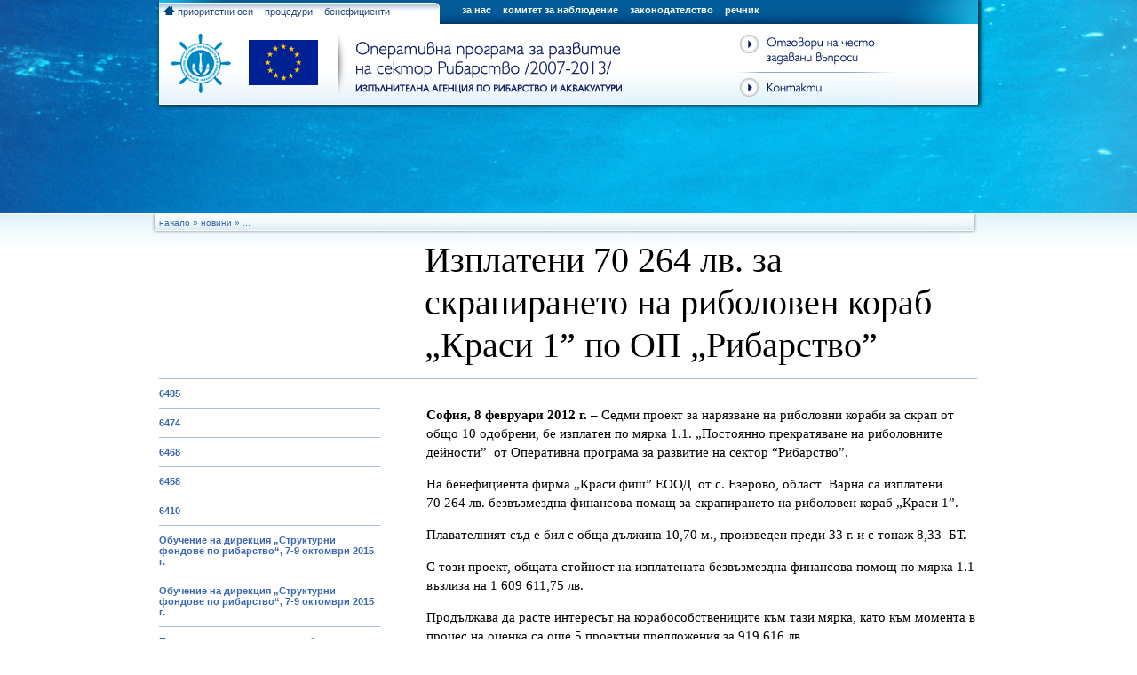

--- FILE ---
content_type: text/html; charset=UTF-8
request_url: http://oprsr.government.bg/?p=2982
body_size: 12652
content:
<!DOCTYPE html PUBLIC "-//W3C//DTD XHTML 1.0 Transitional//EN" "http://www.w3.org/TR/xhtml1/DTD/xhtml1-transitional.dtd">
<html xmlns="http://www.w3.org/1999/xhtml" lang="en-US">
<head profile="http://gmpg.org/xfn/11">
<meta http-equiv="Content-Type" content="text/html; charset=utf-8" />
<title>Изплатени 70 264 лв. за скрапирането на риболовен кораб „Краси 1” по ОП „Рибарство” &laquo;  Оперативна програма за рибарство и аквакултури 2007-2013</title>
<link rel="stylesheet" href="http://oprsr.government.bg/wp-content/themes/ilyan/style.css" type="text/css" media="screen" />
<link rel="alternate" type="application/rss+xml" title="Оперативна програма за рибарство и аквакултури 2007-2013 RSS Feed" href="http://oprsr.government.bg/?feed=rss2" />
<link rel="alternate" type="application/atom+xml" title="Оперативна програма за рибарство и аквакултури 2007-2013 Atom Feed" href="http://oprsr.government.bg/?feed=atom" />
<link rel="pingback" href="http://oprsr.government.bg/xmlrpc.php" />
<link rel="alternate" type="application/rss+xml" title="Оперативна програма за рибарство и аквакултури 2007-2013 &raquo; Изплатени 70 264 лв. за скрапирането на риболовен кораб „Краси 1” по ОП „Рибарство” Comments Feed" href="http://oprsr.government.bg/?feed=rss2&#038;p=2982" />
<link rel="EditURI" type="application/rsd+xml" title="RSD" href="http://oprsr.government.bg/xmlrpc.php?rsd" />
<link rel="wlwmanifest" type="application/wlwmanifest+xml" href="http://oprsr.government.bg/wp-includes/wlwmanifest.xml" /> 
<link rel='prev' title='Почти 2 млн. лева ще бъдат инвестирани за изграждането на рибопреработвателно предприятие в гр. Бургас с подкрепата на Оперативна програма „Рибарство”' href='http://oprsr.government.bg/?p=2966' />
<link rel='next' title='Над 3 млн. лева ще бъдат инвестирани за изграждането на рециркулационна система за отглеждането на бяла риба с подкрепата на Оперативна програма „Рибарство”' href='http://oprsr.government.bg/?p=2985' />
<meta name="generator" content="WordPress 3.9.2" />
<link rel='canonical' href='http://oprsr.government.bg/?p=2982' />
<link rel='shortlink' href='http://oprsr.government.bg/?p=2982' />

<!-- Start Of Script Generated By cforms v10.4.1 [Oliver Seidel | www.deliciousdays.com] -->
<link rel="stylesheet" type="text/css" href="http://oprsr.government.bg/wp-content/plugins/cforms/styling/wide_form.css" />
<script type="text/javascript" src="http://oprsr.government.bg/wp-content/plugins/cforms/js/cforms.js"></script>
<!-- End Of Script Generated By cforms -->

<script src="http://oprsr.government.bg/wp-content/themes/ilyan/AC_RunActiveContent.js" type="text/javascript"></script>

</head>
<body>
<!--<div id="page">
<div id="header">
	<div id="headerimg">
		<h1><a href="http://oprsr.government.bg/">Оперативна програма за рибарство и аквакултури 2007-2013</a></h1>
		<div class="description">Да развием заедно рибарството</div>
	</div>
</div>
-->
<!--<div class="temp" style="z-index:2"><a href="http://oprsr.government.bg/"><img src="http://oprsr.government.bg/wp-content/themes/ilyan/img/temp-header.jpg" border="0" /></a></div>-->
<div class="header">
<div class="flash"><!--<img src="http://oprsr.government.bg/wp-content/themes/ilyan/img/temp-header.jpg" border="0" />--></div>

<div class="head-drop">
	<div class="topmenus">
    	<div class="menu-one">
        	<ul>
				<li><a href="http://oprsr.government.bg/"><img src="http://oprsr.government.bg/wp-content/themes/ilyan/img/home.gif" border="0" /> приоритетни оси</a></li>
				<li class="page_item page-item-6"><a href="http://oprsr.government.bg/?page_id=6">Процедури</a></li>
<li class="page_item page-item-5"><a href="http://oprsr.government.bg/?page_id=5">Бенефициенти</a></li>
</ul>
        </div>
        <div class="menu-two">
        	<ul><li class="page_item page-item-2"><a href="http://oprsr.government.bg/?page_id=2">За нас</a></li>
<li class="page_item page-item-4"><a href="http://oprsr.government.bg/?page_id=4">Комитет за наблюдение</a></li>
<li class="page_item page-item-17"><a href="http://oprsr.government.bg/?page_id=17">Законодателство</a></li>
<li class="page_item page-item-19"><a href="http://oprsr.government.bg/?page_id=19">Речник</a></li>
</ul>
        </div>
    </div>
    <div class="logoline">
    	<div class="logo"><a href="http://oprsr.government.bg/"><img src="http://oprsr.government.bg/wp-content/themes/ilyan/img/logo.jpg" border="0" /></a></div>
    	<div class="shortcuts">
        	<a href="http://oprsr.government.bg/?page_id=286"><img src="http://oprsr.government.bg/wp-content/themes/ilyan/img/faq-link.jpg" border="0" /></a>
            <a href="http://oprsr.government.bg/?page_id=21"><img src="http://oprsr.government.bg/wp-content/themes/ilyan/img/contacts-link.jpg" border="0" /></a>        
        </div>
      </div>
</div>
</div>
<div class="breadcrumb">

<!-- Breadcrumb, generated by 'Breadcrumb Nav XT' - http://sw-guide.de/ -->
<a href="http://oprsr.government.bg" title="Browse to: начало">начало</a> &raquo; <a href="http://oprsr.government.bg/?cat=3" title="View all posts in Новини" rel="category">Новини</a> &raquo; ...
</div>
	<div id="content" class="narrowcolumn">
				<div class="post-inside-osi" id="post-2982">
		<h2>Изплатени 70 264 лв. за скрапирането на риболовен кораб „Краси 1” по ОП „Рибарство”</h2>
        
         <div class="sidebar-osi">
        <ul>	<li><a href='http://oprsr.government.bg/?p=6485'>6485</a></li>
	<li><a href='http://oprsr.government.bg/?p=6474'>6474</a></li>
	<li><a href='http://oprsr.government.bg/?p=6468'>6468</a></li>
	<li><a href='http://oprsr.government.bg/?p=6458'>6458</a></li>
	<li><a href='http://oprsr.government.bg/?p=6410'>6410</a></li>
	<li><a href='http://oprsr.government.bg/?p=6301'>Обучение на дирекция „Структурни фондове по рибарство“, 7-9 октомври 2015 г.</a></li>
	<li><a href='http://oprsr.government.bg/?p=6299'>Обучение на дирекция „Структурни фондове по рибарство“, 7-9 октомври 2015 г.</a></li>
	<li><a href='http://oprsr.government.bg/?p=6252'>Програма за морско дело и рибарство ще участва  в изложение на програмите 2014-2020 г.</a></li>
	<li><a href='http://oprsr.government.bg/?p=6250'>Програма за морско дело и рибарство ще участва  в изложение на програмите 2014-2020 г.</a></li>
	<li><a href='http://oprsr.government.bg/?p=6245'>Прекратяване приема на проектни предложения по мярка 1.1 „Публична помощ за постоянно прекратяване на риболовна дейност”</a></li>
	<li><a href='http://oprsr.government.bg/?p=6212'>Отваряне на мярка 1.1 „Постоянно прекратяване на риболовна дейност” по Приоритетна ос 1 на ОПРСР</a></li>
	<li><a href='http://oprsr.government.bg/?p=6154'>Екологична оценка на Програма за морско дело и рибарство 2014 – 2020 г.</a></li>
	<li><a href='http://oprsr.government.bg/?p=6117'>Нормативна база</a></li>
	<li><a href='http://oprsr.government.bg/?p=6097'>Министерство на околната среда и водите съгласува екологичната оценка на Програмата за морско дело и рибарство 2014-2020 г.</a></li>
	<li><a href='http://oprsr.government.bg/?p=6083'>6083</a></li>
	<li><a href='http://oprsr.government.bg/?p=6062'>Програма за морско дело и рибарство 2014-2020 версия 1</a></li>
	<li><a href='http://oprsr.government.bg/?p=6005'>Проект на индикативна годишна работна програма на ПМДР 2014 &#8211; 2020 за 2015г.</a></li>
	<li><a href='http://oprsr.government.bg/?p=6003'>Проект на индикативна годишна работна програма на ПМДР 2014 &#8211; 2020 за 2015г.</a></li>
	<li><a href='http://oprsr.government.bg/?p=5954'>ИАРА публикува за консултации Доклад за екологична оценка (ДЕО) и Нетехническо резюме на Програмата за морско дело и рибарство 2014-2020 г.</a></li>
	<li><a href='http://oprsr.government.bg/?p=5928'>Над 113 млн. евро е бюджетът на Програмата за морско дело и рибарство (2014- 2020 г.)</a></li>
	<li><a href='http://oprsr.government.bg/?p=5913'>Прекратяване приема на проектни предложения по мярка 1.1 „Публична помощ за постоянно прекратяване на риболовна дейност&#8221;</a></li>
	<li><a href='http://oprsr.government.bg/?p=5846'>Покана за ПУБЛИЧНО ОБСЪЖДАНЕ НА ПРОГРАМАТА ЗА МОРСКО ДЕЛО И РИБАРСТВО (2014- 2020)</a></li>
	<li><a href='http://oprsr.government.bg/?p=5781'>Договаряне по мерки 2.1 „Производствени инвестиции в аквакултурата“ и 2.6 „Инвестиции в преработка и маркетинг на продукти от риболов и аквакултура“</a></li>
	<li><a href='http://oprsr.government.bg/?p=5773'>ПОКАНА КЪМ ЮРИДИЧЕСКИ ЛИЦА С НЕСТОПАНСКА ЦЕЛ ЗА НОМИНИРАНЕ НА ПРЕДСТАВИТЕЛИ И ТЕХНИ ЗАМЕСТНИЦИ В СЪСТАВА НА КОМИТЕТА ЗА НАБЛЮДЕНИЕ НА „ПРОГРАМА ЗА МОРСКО ДЕЛО И РИБАРСТВО“ 2014-2020</a></li>
	<li><a href='http://oprsr.government.bg/?p=5688'>Р Е Ш Е Н И Е  № 309  от 19 май 2014 година  ЗА ИЗМЕНЕНИЕ НА РЕШЕНИЕ № 167 НА МИНИСТЕРСКИЯ СЪВЕТ</a></li>
	<li><a href='http://oprsr.government.bg/?p=5677'>Регламент за Европейския фонд за морско дело и рибарство</a></li>
	<li><a href='http://oprsr.government.bg/?p=5638'>Денят на Европа</a></li>
	<li><a href='http://oprsr.government.bg/?p=5626'>Удължаване срока за прием на заявления за кандидатстване по мярка 1.1 „Постоянно прекратяване на риболовна дейност” по Приоритетна ос 1 на ОПРСР</a></li>
	<li><a href='http://oprsr.government.bg/?p=5595'>Публично обсъждане на определения за лодка, лодкостоянка и рибарско селище във връзка с бъдещи промени в приложимото законодателство</a></li>
	<li><a href='http://oprsr.government.bg/?p=5540'>Крайни срокове за подаване на заявления за кандидатстване по Местната стратегия за развитие на Рибарските области:</a></li>
	<li><a href='http://oprsr.government.bg/?p=5382'>Публично обсъждане на заданието за обхвата и съдържанието на доклада за екологична оценка на Програма за морско дело и рибарство (ПМДР) 2014 – 2020 г.</a></li>
	<li><a href='http://oprsr.government.bg/?p=5357'>Заповед РД-141 от 12.02.2014 г. за изменение на Заповед № РД – 875 от 26.03.2013 г. на Изпълнителния директор на ИАРА от 17.05.2013 г. относно мярка 2.6. „Инвестиции в преработка и маркетинг на продукти от риболов и аквакултура”</a></li>
	<li><a href='http://oprsr.government.bg/?p=5354'>Заповед РД-142 от 12.02.2014 г. за изменение на Заповед № РД – 874 от 26.03.2013 г. на Изпълнителния директор на ИАРА относно мярка 2.1. “Производствени инвестиции в аквакултурата”</a></li>
	<li><a href='http://oprsr.government.bg/?p=5317'>Отваряне на мярка 1.1 „Постоянно прекратяване на риболовна дейност” по приоритетна ос 1 на ОПРСР</a></li>
	<li><a href='http://oprsr.government.bg/?p=5294'>УО на ОПРСР прие доклад на изпълнителя на проект по мярка 5.1 от ОПРСР с наименование „Изследване за установяване на нивото на замърсяване на река Дунав с тежки метали и с органични продукти ”– Институт по биоразнообразие и екосистемни изследвания (ИБЕИ), София. Проектът се осъществи с финансовата подкрепа на Оперативна програма за развитие на сектор „Рибарство”, съфинансирана от Европейския фонд по рибарство на Европейския съюз – инвестиране в устойчиво рибарство.</a></li>
	<li><a href='http://oprsr.government.bg/?p=5289'>УО на ОПРСР прие доклад на изпълнителя на проект по мярка 5.1 от ОПРСР с наименование „Изследване влиянието на популацията на рапана върху тази на черна мида, както и върху останалото биоразнообразие в Черно море”– Институт по рибни ресурси (ИРР), Варна.</a></li>
	<li><a href='http://oprsr.government.bg/?p=5256'>Прекратяване приема на проектни предложения по мярка 2.5</a></li>
	<li><a href='http://oprsr.government.bg/?p=5238'>Нови 16 договора за близо 3 милиона лева са подписани по Оперативна програма “Рибарство”</a></li>
	<li><a href='http://oprsr.government.bg/?p=5229'>Промяна на извършената приоритизация и оценка на проекти по Мярка 2.1 от ОПРСР</a></li>
	<li><a href='http://oprsr.government.bg/?p=5210'>Прекратяване приема на проектни предложения по мярка 1.1</a></li>
	<li><a href='http://oprsr.government.bg/?p=5196'>На 14.11.2013г. /четвъртък/ от 14:00 часа, в Централното управление на ИАРА /бул. Христо Ботев № 17/, в зала 312 ще се проведе работна среща, на която ще бъдат обсъдени предложения за промяна на следните наредби по Оперативна програма за развитие на сектор „Рибарство“ 2007-2013г. /ОПРСР/</a></li>
	<li><a href='http://oprsr.government.bg/?p=5187'>Управляващият орган извърши приоритизация на постъпилите проектни предложения по мерки 2.1 „Производствени инвестиции в аквакултурата“ и 2.6 „Инвестиции в преработка и маркетинг на продукти от риболов и аквакултура“</a></li>
	<li><a href='http://oprsr.government.bg/?p=5178'>Подписани са договори за над 3 милиона лева по Оперативна програма “Рибарство”</a></li>
	<li><a href='http://oprsr.government.bg/?p=5167'>Представители на Управляващия орган на Оперативна програма „Рибарство“ участваха в регионалната среща „Роля и функции на Националната приоритетна рамка за действие по Натура 2000 в България през периода 2014-2020 г.“</a></li>
	<li><a href='http://oprsr.government.bg/?p=5149'>„Една посока–много възможности“ е мотото на европейските фондове за България за следващия програмен период 2014–2020 г.</a></li>
	<li><a href='http://oprsr.government.bg/?p=5145'>ИАРА подписа договори за близо 2 милиона лева по Оперативна програма “Рибарство”</a></li>
	<li><a href='http://oprsr.government.bg/?p=5115'>Семинар на тема „Предимствата на морското пространствено планиране за сектор рибарство и аквакултури“</a></li>
	<li><a href='http://oprsr.government.bg/?p=5077'>Международен конгрес „СИН РАСТЕЖ В ЧЕРНОМОРСКИЯ РЕГИОН &#8211; ПЕРСПЕКТИВИ И ВЪЗМОЖНОСТИ”</a></li>
	<li><a href='http://oprsr.government.bg/?p=5049'>ИАРА съдейства на ВВФ- България</a></li>
	<li><a href='http://oprsr.government.bg/?p=5028'>Шесто заседание на тематична работна група за разработване на Програма за морско дело и рибарство (2014-2020)</a></li>
	<li><a href='http://oprsr.government.bg/?p=4986'>Пето заседание на тематична работна група за разработване на Програма за морско дело и рибарство (2014-2020)</a></li>
	<li><a href='http://oprsr.government.bg/?p=4927'>Управляващият орган извърши предварителна приоритизация на постъпилите проектни предложения по мерки 2.1 „Производствени инвестиции в аквакултурата“ и 2.6 „Инвестиции в преработка и маркетинг на продукти от риболов и аквакултура“.</a></li>
	<li><a href='http://oprsr.government.bg/?p=4880'>До кандидатите по мярка 2.1 „Производствени инвестиции в аквакултурата” и мярка 2.6 „Инвестиции в преработка и маркетинг на продукти от риболов и аквакултура”, подали проектни предложения в периода 17.04.2013 г. – 17.05.2013 г.</a></li>
	<li><a href='http://oprsr.government.bg/?p=4876'>До кандидатите по мярка 2.1 „Производствени инвестиции в аквакултурата” и мярка 2.6 „Инвестиции в преработка и маркетинг на продукти от риболов и аквакултура”, подали проектни предложения в периода 17.04.2013 г. – 17.05.2013 г.</a></li>
	<li><a href='http://oprsr.government.bg/?p=4870'>До бенефициентите по ОПРСР относно изготвяне на анализ за максимално усвояване на средствата по ОПРСР до края на 2013г.</a></li>
	<li><a href='http://oprsr.government.bg/?p=4851'>Съобщение във връзка с приключването на приема на проектни предложения на 17.05.2013 г. по мярка 2.1. &#8220;Производствени инвестиции в аквакултурата&#8221; и 2.6. &#8220;Инвестиции в преработка и маркетинг на продукти от риболов и аквакултура&#8221;</a></li>
	<li><a href='http://oprsr.government.bg/?p=4804'>Денят на Европа</a></li>
	<li><a href='http://oprsr.government.bg/?p=4793'>Прекратяване приема на проектни предложения по мярка 3.3</a></li>
	<li><a href='http://oprsr.government.bg/?p=4750'>Изпълнителна агенция по рибарство и аквакултури сключи договор с Институт по биоразнообразие и екосистемни изследвания</a></li>
	<li><a href='http://oprsr.government.bg/?p=4744'>Изпълнение на проект с наименование  „Наемане на външни експерти, които да извършват оценка на технологичното оборудване по проектите по мерките от ОПРСР”</a></li>
	<li><a href='http://oprsr.government.bg/?p=4722'>Изпълнителна агенция по рибарство и аквакултури (ИАРА) сключи договор с Национален статистически институт (НСИ) за изпълнение на проект по мярка 5.1 „Техническа помощ“</a></li>
	<li><a href='http://oprsr.government.bg/?p=4714'>Фокус група за обсъждане на Многогодишен национален стратегически план за аквакултурите в България (2014-2020).</a></li>
	<li><a href='http://oprsr.government.bg/?p=4664'>Със Заповед № РД – 875 от 26.03.2013 г.  на Изпълнителния директор на ИАРА е определено стартирането на приема на заявления за кандидатстване по мярка 2.6. „Инвестиции в преработка и маркетинг на продукти от риболов и аквакултура”  по приоритетна ос 2 „Аквакултура, риболов във вътрешни водоеми, преработка и маркетинг на продукти от риболов и аквакултура” на ОПРСР /2007-2013/</a></li>
	<li><a href='http://oprsr.government.bg/?p=4656'>Със Заповед № – 874 от 26.03.2013 г. на Изпълнителния директор на ИАРА е определено стартирането на приема на заявления за кандидатстване по мярка 2.1. “Производствени инвестиции в аквакултурата”  по приоритетна ос 2 „Аквакултура, риболов във вътрешни водоеми, преработка и маркетинг на продукти от риболов и аквакултура” на ОПРСР /2007-2013/</a></li>
	<li><a href='http://oprsr.government.bg/?p=4527'>Със Заповед № РД-689 от 25.02.2013 г. на Изпълнителния директор на Изпълнителна агенция по рибарство и аквакултури е прекратен приемът на заявления за кандидатстване по мярка 3.6. „Пренасочване на риболовни кораби към дейности извън риболова“.</a></li>
	<li><a href='http://oprsr.government.bg/?p=4523'>Със Заповед № РД-688 от 25.02.2013 г. на Изпълнителния директор на ИАРА е прекратен приемът на заявления за кандидатстване по мярка 3.5. „Пилотни проекти“.</a></li>
	<li><a href='http://oprsr.government.bg/?p=4499'>Изпълнителна агенция по рибарство и аквакултури (ИАРА) сключи договор с Асоциация на еколозите от общините в България (АСЕКОБ) по проект по мярка 5.1 „Техническа помощ“</a></li>
	<li><a href='http://oprsr.government.bg/?p=4434'>4434</a></li>
	<li><a href='http://oprsr.government.bg/?p=4376'>ИАРА и Община Бургас подписаха договор за реконструкция и модернизация на рибарско пристанище “Сарафово” по Оперативна програма “Рибарство”</a></li>
	<li><a href='http://oprsr.government.bg/?p=4364'>Със Заповед № РД-1420 от 20.12.2012 г. на Изпълнителния директор на ИАРА е определено временно да бъде прекратен приемът на заявления за кандидатстване по мярка 2.2. “Акваекологични мерки”</a></li>
	<li><a href='http://oprsr.government.bg/?p=4354'>125 милиона лева са договорирани по Оперативна програма “Рибарство”</a></li>
	<li><a href='http://oprsr.government.bg/?p=4345'>В Сандански ще се проведе десетото редовно заседание на Комитета за наблюдение на Оперативна програма „Рибарство“</a></li>
	<li><a href='http://oprsr.government.bg/?p=4324'>Община Велико Търново ще проведе промоционална кампания за 977 860 лв. с цел подобряване престижа на продуктите от риболов и аквакултура със средства по ОП „Рибарство“</a></li>
	<li><a href='http://oprsr.government.bg/?p=4322'>Скрапиране на два риболовни кораба и изграждане на рибовъдно стопанство ще бъдат финансирани със средства по ОП „Рибарство”</a></li>
	<li><a href='http://oprsr.government.bg/?p=4297'>Над 2.6 млн. лв. за пъстървово стопанство и два проекта на МИРГ Главиница &#8211; Тутракан – Сливо поле бяха договорирани по Оперативна програма „Рибарство”</a></li>
	<li><a href='http://oprsr.government.bg/?p=4271'>София, 23 ноември 2012 г. – Осем проектни предложения бяха одобрени вчера (22.11.2012 г.) на заседание на Експертна комисия за осигуряване на прозрачност (ЕКОП) по Оперативна програма за развитие на сектор „Рибарство”.</a></li>
	<li><a href='http://oprsr.government.bg/?p=4262'>С инвестиция от над 2.8 млн. лв. ще бъде изградена мидена ферма югоизточно от нос Емине. Финансирането на проекта ще се осъществи с финансовата подкрепа на Оперативна програма „Рибарство”</a></li>
	<li><a href='http://oprsr.government.bg/?p=4240'>Временно се прекратява приемът на заявления за кандидатстване по мярка 3.1 &#8220;Колективни дейности&#8221;</a></li>
	<li><a href='http://oprsr.government.bg/?p=4226'>Риболовен кораб от Шабла ще бъде нарязани за скрап със средства от Оперативна програма „Рибарство”</a></li>
	<li><a href='http://oprsr.government.bg/?p=4219'>Временно се прекратява приемът на заявления за кандидатстване по мярка 2.6. “Инвестиции в преработка и маркетинг на продукти от риболов и аквакултура”</a></li>
	<li><a href='http://oprsr.government.bg/?p=4209'>ИАРА и Община Баните подписаха договор по Оперативна програма „Рибарство”</a></li>
	<li><a href='http://oprsr.government.bg/?p=4191'>Три риболовни кораба ще бъдат скрапирани с финансовата подкрепа на ОП „Рибарство”</a></li>
	<li><a href='http://oprsr.government.bg/?p=4139'>Одобрени проекти за над 6,5 млн. лв. по ОП „Рибарство”</a></li>
	<li><a href='http://oprsr.government.bg/?p=4109'>Временно се прекратява приемът на заявления за кандидатстване по мярка 3.4 „Развитие на нови пазари и промоционални кампании“</a></li>
	<li><a href='http://oprsr.government.bg/?p=4090'>Временно се прекратява приемът на заявления за кандидатстване по мярка 2.1 &#8220;Производствени инвестиции в аквакултурата&#8221;</a></li>
	<li><a href='http://oprsr.government.bg/?p=4078'>Скрапирането на риболовен кораб „Диана” и модернизация на пълносистемно стопанство за аквакултури за отглеждане на пъстърва ще бъдат финансирани по ОП „Рибарство”</a></li>
	<li><a href='http://oprsr.government.bg/?p=4062'>Националният Гаранционен Фонд е издал четири гаранции и една контрагаранция за финансиране на проекти по Оперативна програма „Рибарство”</a></li>
	<li><a href='http://oprsr.government.bg/?p=4039'>Директорът на ИАРА д-р Драгомир Господинов ще открие в Бяла четвъртата работна среща на шестте Местни инициативни рибарски групи в България</a></li>
	<li><a href='http://oprsr.government.bg/?p=4020'>Акваекологичен план за 76 281 лв. ще се изпълнява на територията на рибовъдно стопанство „Скравена” по Оперативна програма „Рибарство”</a></li>
	<li><a href='http://oprsr.government.bg/?p=4018'>Рибовъдна ферма за повече от 2,2 млн. лв. ще бъде изградена със средства по Оперативна програма „Рибарство”</a></li>
	<li><a href='http://oprsr.government.bg/?p=3969'>Два проекта на стойност 121 196 лв. по Местната стратегия за развитие на МИРГ „Батак – Девин &#8211; Доспат” ще бъдат финансирани със средства от Оперативна пограма „Рибарство”</a></li>
	<li><a href='http://oprsr.government.bg/?p=3963'>768 187 лв. по три проекта бяха договорирани по Оперативна програма „Рибарство”</a></li>
	<li><a href='http://oprsr.government.bg/?p=3932'>Шест проекта за над 9 млн. лв. бяха договорирани по Оперативна програма „Рибарство”</a></li>
	<li><a href='http://oprsr.government.bg/?p=3892'>3 нови проекта по Оперативна програма “Рибарство” за 2,5 млн. лева одобри ЕКОП</a></li>
	<li><a href='http://oprsr.government.bg/?p=3886'>ИАРА подписа договори за близо 200 000 лева по Оперативна програма „Рибарство”</a></li>
	<li><a href='http://oprsr.government.bg/?p=3860'>Скрапирането на риболовен кораб „Свети Георги” ще бъде финансирано по ОП „Рибарство”</a></li>
	<li><a href='http://oprsr.government.bg/?p=3820'>С инвестиция от над 1.7 млн. лв. ще бъде изградена рециркулационна инсталация за производство на синьо-зелени водорасли по Оперативна програма „Рибарство”</a></li>
	<li><a href='http://oprsr.government.bg/?p=3816'>ИАРА подписа три договора за почти 1 млн. лева по Оперативна програма „Рибарство”</a></li>
	<li><a href='http://oprsr.government.bg/?p=3591'>Изграждането на садкова инсталация за над 1 млн. лева ще бъде финасирано по Оперативна програма „Рибарство”</a></li>
	<li><a href='http://oprsr.government.bg/?p=3329'>ИАРА подписа договори за 2 948 326 лева по Оперативна програма „Рибарство”</a></li>
	<li><a href='http://oprsr.government.bg/?p=3304'>ИАРА подписа договори за над 3 милиона лева по Оперативна програма „Рибарство”</a></li>
	<li><a href='http://oprsr.government.bg/?p=3302'>Оперативна програма “Рибарство” бележи ръст при договорирането и разплащането на средства</a></li>
	<li><a href='http://oprsr.government.bg/?p=3297'>189 031 лв. за нарязване за скрап на риболовен кораб „Шенюзер” са договорирани по ОП „Рибарство”</a></li>
	<li><a href='http://oprsr.government.bg/?p=3273'>Скрапирането на риболовен кораб „Посейдон” ще бъде финансирано по ОП „Рибарство”</a></li>
	<li><a href='http://oprsr.government.bg/?p=3265'>Одобрени от Министър на земеделието и храните на 17.05.2012 г. План за приспособяване на риболовното усилие и Национална схема за изваждане от експлоатация на кораби от българския риболовен флот.</a></li>
	<li><a href='http://oprsr.government.bg/?p=3188'>Изпитване на иновативна технология за екстракция на водораслова бимоаса и изграждане на ферма за аквакултури ще бъдат финансирани със средства по ОП „Рибарство”</a></li>
	<li><a href='http://oprsr.government.bg/?p=3171'>Мидена ферма за над 2 млн. лв. ще бъде изградена с финансовата помощ на ОП „Рибарство”</a></li>
	<li><a href='http://oprsr.government.bg/?p=3155'>Модерно предприятие за производство на филетирана и пушена сьомга ще бъде изградено с финансовата подкрепа на ОП „Рибарство”</a></li>
	<li><a href='http://oprsr.government.bg/?p=3143'>Скрапиране на три риболовни кораба и изграждането на рибовъдна ферма за есетра и черен хайвер ще бъдат финансирани по ОП „Рибарство”</a></li>
	<li><a href='http://oprsr.government.bg/?p=3130'>Изграждане на модерно предприятие за производство на рибни продукти и реконструкция на пъстървово стопанство ще бъдат реализирани с финансовата подкрепа на ОП „Рибарство”</a></li>
	<li><a href='http://oprsr.government.bg/?p=3112'>Скрапиране на риболовен кораб и изграждане на мидена ферма ще бъдат финансирани със средства по ОП „Рибарство”</a></li>
	<li><a href='http://oprsr.government.bg/?p=3100'>Реконструкция на стопанство за производство на зарибителен материал и изграждането садкова инсталация в язовир Студен Кладенец ще бъдат финансирани със средства по ОП „Рибарство”</a></li>
	<li><a href='http://oprsr.government.bg/?p=3085'>Договори за над 20 млн. лв. ще изпълняват три нови Местни инициативни рибарски групи по ОП „Рибарство”</a></li>
	<li><a href='http://oprsr.government.bg/?p=3075'>Договори за над 8 млн. лв. ще бъдат подписани по ОП „Рибарство” през идната седмица</a></li>
	<li><a href='http://oprsr.government.bg/?p=3053'>Втори проект за 224 800 лв. по ОП „Рибарство” ще изпълнява фирма „Ейнджъл Дайвърс” ООД от гр. Бургас</a></li>
	<li><a href='http://oprsr.government.bg/?p=3040'>Два нови проекта за над 750 хил. лв. ще се изпълняват по мярка 2.1 от Оперативна програма „Рибарство”</a></li>
	<li><a href='http://oprsr.government.bg/?p=3015'>Заповед за прекратяване на прием на заявления за кандидатстване за предоставяне на безвъзмездна финансова помощ по мярка 1.1 „Публична помощ за постоянно прекратяване на риболовни дейности” за риболовни кораби в сегментите от 18 до 24 м и над 24 м</a></li>
	<li><a href='http://oprsr.government.bg/?p=3003'>Новият “Европейски фонд за морско дело и рибарство” за периода 2014-2020 г. беше представен пред рибния бранш и институциите в България</a></li>
	<li><a href='http://oprsr.government.bg/?p=2985'>Над 3 млн. лева ще бъдат инвестирани за изграждането на рециркулационна система за отглеждането на бяла риба с подкрепата на Оперативна програма „Рибарство”</a></li>
	<li><a href='http://oprsr.government.bg/?p=2982'>Изплатени 70 264 лв. за скрапирането на риболовен кораб „Краси 1” по ОП „Рибарство”</a></li>
	<li><a href='http://oprsr.government.bg/?p=2966'>Почти 2 млн. лева ще бъдат инвестирани за изграждането на рибопреработвателно предприятие в гр. Бургас с подкрепата на Оперативна програма „Рибарство”</a></li>
	<li><a href='http://oprsr.government.bg/?p=2934'>Рибовъдно стопанство и модернизация на ферма за морски аквакултури – черноморски миди ще бъдат финансирани по Оперативна програма „Рибарство”</a></li>
	<li><a href='http://oprsr.government.bg/?p=2920'>Повече от 1.3 млн. лв. са изплатени за два проекта по ОП „Рибарство”</a></li>
	<li><a href='http://oprsr.government.bg/?p=2907'>С инвестиция от над 2 млн. лв. ще бъдат модернизирани две ферми за отглеждане на черна мида по Оперативна програма „Рибарство”</a></li>
	<li><a href='http://oprsr.government.bg/?p=2905'>Финансова помощ от 138 647 лв. за нарязването на риболовен кораб „Тангра” за скрап ще бъде изплатена по ОП „Рибарство”</a></li>
	<li><a href='http://oprsr.government.bg/?p=2859'>Откри се първият Информационен център за бенефициенти по ОП &#8220;Рибарство&#8221;</a></li>
	<li><a href='http://oprsr.government.bg/?p=2844'>Осмо редовно заседание на Комитета за наблюдение на ОПРСР</a></li>
	<li><a href='http://oprsr.government.bg/?p=2835'>Над 600 хил. лв. са договорирани днес по ОП „Рибарство”</a></li>
	<li><a href='http://oprsr.government.bg/?p=2819'>Изплатени проекти за над 500 000 лв. по ОП „Рибарство”</a></li>
	<li><a href='http://oprsr.government.bg/?p=2787'>69 936 лв. изплатени по ОП „Рибарство” за скрапиране на варненския риболовен кораб „Нептун”</a></li>
	<li><a href='http://oprsr.government.bg/?p=2779'>Опростяване на условията и реда за кандидатстване по ОП „Рибарство”</a></li>
	<li><a href='http://oprsr.government.bg/?p=2754'>Изплатени 211 534 лв. по ОП „Рибарство” за скрапиране на риболовен кораб „РК 3”</a></li>
	<li><a href='http://oprsr.government.bg/?p=2744'>Финансова помощ от 166 913 лв. за нарязването за скрап на риболовен кораб „ОРКА” ще бъде изплатена по ОП „Рибарство”</a></li>
	<li><a href='http://oprsr.government.bg/?p=2740'>Покана за прием на Заявления за признаване на Местни инициативни рибарски групи по ОП &#8220;Рибарство&#8221;</a></li>
	<li><a href='http://oprsr.government.bg/?p=2731'>Приключи изграждането на капацитет на потенциалната Местната инициативна рибарска група „Бяла-Аврен-Долни Чифлик” по приоритетна ос 4 от ОП „Рибарстгво”</a></li>
	<li><a href='http://oprsr.government.bg/?p=2727'>Подписан договор за предоставяне на безвъзмездна финансова помощ по Оперативна програма за развитие на сектор „Рибарство” за проект:„Нарязване на риболовен кораб с външна маркировка ВН 7904 за скрап”, с бенефициент ЕТ „ЛОТОС – ВАЛЕРИ ЖЕЧЕВ”</a></li>
	<li><a href='http://oprsr.government.bg/?p=2718'>Подписан договор за предоставяне на безвъзмездна финансова помощ по Оперативна програма за развитие на сектор “Рибарство”  за проект: „Нарязване на риболовен кораб с външна маркировка ВН 3661 за скрап”, с бенефициент ЕТ „ВИКТОРИЯ &#8211; СТЕЛИЯН НИКОЛОВ”</a></li>
	<li><a href='http://oprsr.government.bg/?p=2709'>Подписан договор за предоставяне на безвъзмездна финансова помощ по Оперативна програма за развитие на сектор „Рибарство” за разширение на съществуваща ферма за производство на култивирана черна мида с бенефициент „МОРСКИ ДАРОВЕ” ООД.</a></li>
	<li><a href='http://oprsr.government.bg/?p=2704'>Подписан договор за предоставяне на безвъзмездна финансова помощ по Оперативна програма за развитие на сектор „Рибарство” за изграждане на водоем за рибовъдство – язовир Кремен с бенефициент „ЕКО ТУР 2006” ООД.</a></li>
	<li><a href='http://oprsr.government.bg/?p=2699'>Подписан договор за предоставяне на безвъзмездна финансова помощ по Оперативна програма за развитие на сектор „Рибарство” за изграждане на сладководна база за отглеждане на студенолюбиви риби в язовир Цонево с бенефициент „Елсед” ООД.</a></li>
	<li><a href='http://oprsr.government.bg/?p=2692'>УВЕДОМЛЕНИЕ ЗА ГАРАНЦИОННИ ПРОГРАМИ В ПОДКРЕПА НА ПРЕДПРИЯТИЯ ОТ СЕКТОР РИБАРСТВО ПО ОПЕРАТИВНА ПРОГРАМА ЗА РАЗВИТИЕ НА СЕКТОР РИБАРСТВО 2007 – 2013 г.</a></li>
	<li><a href='http://oprsr.government.bg/?p=2681'>Одобрена премия в размер на 71 736 лв.  за скрапиране на риболовен кораб „Нептун” от Варна</a></li>
	<li><a href='http://oprsr.government.bg/?p=2671'>Изплатена безвъзмездна финансова помощ от 856 000 лв. за два проекта за изграждане на мидени ферми по ОП „Рибарство”</a></li>
	<li><a href='http://oprsr.government.bg/?p=2666'>Изплатена премия от 178 020 лв. за скрапиране на риболовен кораб „Перис стар” по ОП „Рибарство”</a></li>
	<li><a href='http://oprsr.government.bg/?p=2654'>Изграждането на ферма за култивиране на черноморски миди “Транс Топола” за 2 310 577 лв. ще бъде финансирано със средства от ОПРСР</a></li>
	<li><a href='http://oprsr.government.bg/?p=2643'>Изплатена премия от 746 391 лв. за скрапирането на риболовен кораб „Биская”</a></li>
	<li><a href='http://oprsr.government.bg/?p=2604'>Аквакултурна ферма за производството на бяла риба и шаран за 819 359 лв. ще бъде изградена в язовир Батак</a></li>
	<li><a href='http://oprsr.government.bg/?p=2585'>Модернизация на съществуваща садкова база за пъстърва на язовир Доспат за 2 761 978 лв.</a></li>
	<li><a href='http://oprsr.government.bg/?p=2577'>Потенциалната МИРГ &#8220;Бяла-Аврен-Долни Чифлик&#8221; ще започне етапа на изграждане на капацитет</a></li>
	<li><a href='http://oprsr.government.bg/?p=2564'>Аквакултурна ферма за 795 776 лв. ще бъде изградена на яз. Батак</a></li>
	<li><a href='http://oprsr.government.bg/?p=2561'>Официално съобщение на бившия директор на ИАРА Явор Недев</a></li>
	<li><a href='http://oprsr.government.bg/?p=2507'>Мидена ферма за  1 023 259 лв. ще бъде изградена южно от Маслен нос със средства от ОП „Рибарство”</a></li>
	<li><a href='http://oprsr.government.bg/?p=2496'>Седмо заседание на Комитета за наблюдение на ОП &#8220;Рибарство&#8221;</a></li>
	<li><a href='http://oprsr.government.bg/?p=2481'>Прием на проектни предложения по две нови мерки от ОП „Рибарство”</a></li>
	<li><a href='http://oprsr.government.bg/?p=2437'>Оперативна програма “Рибарство” беше представена на изложението “Европа за нас”</a></li>
	<li><a href='http://oprsr.government.bg/?p=2424'>Финансова помощ от 180 037 лв. за нарязването за скраб на риболовен кораб „Перис стар” ще бъде изплатена по ОП „Рибарство”</a></li>
	<li><a href='http://oprsr.government.bg/?p=2417'>С финансова помощ от 1 095 457 лв. ще бъде изградена рибовъдна ферма по ОП „Рибарство”</a></li>
	<li><a href='http://oprsr.government.bg/?p=2406'>Премия на стойност 213 585 лв. ще получи компания от гр. Варна за скрапиране на риболовен кораб</a></li>
	<li><a href='http://oprsr.government.bg/?p=2393'>Презентация на мярка 1.1 от ОП &#8220;Рибарство&#8221; във Варна</a></li>
	<li><a href='http://oprsr.government.bg/?p=2383'>Временно е прекратен приема на проекти по мярка 1.3 от ОП &#8220;Рибарство&#8221;</a></li>
	<li><a href='http://oprsr.government.bg/?p=2373'>Проведен информационен ден в град Пловдив по ОП &#8220;Рибарство&#8221;</a></li>
	<li><a href='http://oprsr.government.bg/?p=2364'>МИРГ „Високи Западни Родопи-Батак-Девин-Доспат&#8221; подписа договор с ИАРА за 7 млн. лв. по ОП „Рибарство”</a></li>
	<li><a href='http://oprsr.government.bg/?p=2340'>Покана за прием на Декларация за изразяване на интерес по мярка 4.1.А от ОПРСР</a></li>
	<li><a href='http://oprsr.government.bg/?p=2330'>Първи подписан договор за 746 391 лв. за скрапиране на риболовен кораб по ОП „Рибарство”</a></li>
	<li><a href='http://oprsr.government.bg/?p=2321'>МИРГ Шабла – Каварна – Балчик подписа договор с ИАРА за 7 млн. лв. по ОП „Рибарство”</a></li>
	<li><a href='http://oprsr.government.bg/?p=2316'>Местна стратегия за развитие 2011-2013 г. за 7 милиона лева ще бъде изпълнявана на територията на МИРГ Главиница – Тутракан – Сливо поле</a></li>
	<li><a href='http://oprsr.government.bg/?p=2311'>ИАРА и НГФ представиха възможностите за улесняване достъпа до финансиране по ОП „Рибарство” на Общото събрание на БГ ФИШ</a></li>
	<li><a href='http://oprsr.government.bg/?p=2298'>Ферма за култивиране на черна мида по нова технология ще бъде финансирана по ОП „Рибарство”</a></li>
	<li><a href='http://oprsr.government.bg/?p=2247'>Европейски семинар на Местните инициативни рибарски групи от всички страни-членки на ЕС</a></li>
	<li><a href='http://oprsr.government.bg/?p=2245'>Информационен ден в Ловеч за отворените мерки по ОПРСР</a></li>
	<li><a href='http://oprsr.government.bg/?p=2236'>Финансовата перспектива за развитие на сектор „Рибарство” за периода 2014 – 2020 г.</a></li>
	<li><a href='http://oprsr.government.bg/?p=2220'>Изменения в наредбата по мярка 1.1. „Публична помощ за постоянно прекратяване на риболовни дейности” от ОПРСР</a></li>
	<li><a href='http://oprsr.government.bg/?p=2215'>Дирекция „Европейски фонд за рибарство” представи напредъка при изпълнението ОПРСР</a></li>
	<li><a href='http://oprsr.government.bg/?p=2168'>Рибарски съоръжения на брега на река Дунав и проекти за модернизиране на риболовния флот по река Дунав са обект на инвестиции по мярка 2.5 „Риболов във вътрешни водоеми” от ОП „Рибарство”</a></li>
	<li><a href='http://oprsr.government.bg/?p=2155'>Премии за лица, които развъждат и отглеждат аквакултури по мярка 2.2 от ОП „Рибарство”</a></li>
	<li><a href='http://oprsr.government.bg/?p=2151'>Делегация от най-голямата публична компания на Испания Група ТРАГСА бе на посещение в ИАРА</a></li>
	<li><a href='http://oprsr.government.bg/?p=2136'>Прием на заявления за кандидатстване по мярка 1.5 „Социално-икономически компенсации за управлението на флота” от ОП „Рибарство”</a></li>
	<li><a href='http://oprsr.government.bg/?p=2128'>Договор на стойност 725 622 лв. за изграждане на садкова ферма бе подписан по ОП „Рибарство”</a></li>
	<li><a href='http://oprsr.government.bg/?p=2089'>Изграждането на мидена ферма за 138 272 лв. ще бъде финансирано по ОП „Рибарство”</a></li>
	<li><a href='http://oprsr.government.bg/?p=2079'>Синергия между Дунавската стратегия на ЕС и ОП &#8220;Рибарство&#8221;</a></li>
	<li><a href='http://oprsr.government.bg/?p=2067'>Инвестиционен проект за 777 637 лв., финансиран по ОП „Рибарство”</a></li>
	<li><a href='http://oprsr.government.bg/?p=2033'>Прием на заявления за кандидатстване по мярка 1.1 „Публична помощ за постоянно прекратяване на риболовни дейности” от ОП „Рибарство”</a></li>
	<li><a href='http://oprsr.government.bg/?p=2030'>ОП “Рибарство” получи положителна оценка за съответствие от ЕК</a></li>
	<li><a href='http://oprsr.government.bg/?p=1993'>Рибопреработвателно предприятие с одобрен проект за 518 366 лв. по ОП „Рибарство”</a></li>
	<li><a href='http://oprsr.government.bg/?p=1964'>Делегация на Европейската комисия от Генерална дирекция „Морски въпроси и рибарство” беше на посещение в България</a></li>
	<li><a href='http://oprsr.government.bg/?p=1947'>ИАРА и НГФ улесняват достъпа до финансиране по ОП „Рибарство”</a></li>
	<li><a href='http://oprsr.government.bg/?p=1936'>Нова наредба за реконструкция и модернизация на рибарски пристанища</a></li>
	<li><a href='http://oprsr.government.bg/?p=1926'>Приключи етапът на изграждане на капацитет на потенциалните МИРГ по ОПРСР</a></li>
	<li><a href='http://oprsr.government.bg/?p=1919'>Подписан договор за 2 334 991 лв. по ОП „Рибарство”</a></li>
	<li><a href='http://oprsr.government.bg/?p=1907'>Сключен договор за 987 262 лв. по ОП „Рибарство”</a></li>
	<li><a href='http://oprsr.government.bg/?p=1901'>Възможностите за кандидатстване по ОП “Рибарство” бяха представени пред членовете на Националната асоциация на рибопроизводителите в Стара Загора</a></li>
	<li><a href='http://oprsr.government.bg/?p=1870'>Изплатени 234 660 лв. за изпълнен проект по ОП „Рибарство”</a></li>
	<li><a href='http://oprsr.government.bg/?p=1852'>Публикувана наредба по мярка 2.5 &#8220;Риболов във вътрешни водоеми&#8221; от ОПРСР</a></li>
	<li><a href='http://oprsr.government.bg/?p=1830'>Одобрена инвестиция за 264 462 лв. по ОП &#8220;Рибарство&#8221;</a></li>
	<li><a href='http://oprsr.government.bg/?p=1801'>Обучителен семинар по Приоритетна ос 4 от ОП &#8220;Рибарство&#8221;</a></li>
	<li><a href='http://oprsr.government.bg/?p=1769'>Прием на заявления за кандидатстване по мярка 3.5 „Пилотни проекти” от ОП „Рибарство”</a></li>
	<li><a href='http://oprsr.government.bg/?p=1762'>Допустимост на морски и сладководни водорасли и речен рак за безвъзмездна финансова помощ от ОПРСР</a></li>
	<li><a href='http://oprsr.government.bg/?p=1759'>Проект за мидена ферма, финансиран със средства от ОП „Рибарство”</a></li>
	<li><a href='http://oprsr.government.bg/?p=1748'>Изразено намерение пред ЕК за увеличаване броя на рибарските групи по приоритетна ос 4 на ОПРСР</a></li>
	<li><a href='http://oprsr.government.bg/?p=1744'>Еврокомисарят по морски въпроси и рибарство г-жа Мария Даманаки е оценила високо ускореното темпо в менажирането на ОП “Рибарство”</a></li>
	<li><a href='http://oprsr.government.bg/?p=1718'>Договор за 1 884 392.11 лв. по ОП „Рибарство”</a></li>
	<li><a href='http://oprsr.government.bg/?p=1662'>Стартира приемът на заявления за кандидатстване по две нови мерки от ОП &#8220;Рибарство&#8221;</a></li>
	<li><a href='http://oprsr.government.bg/?p=1647'>Европейската комисия не е „блокирала” финансирането по Оперативна програма &#8220;Рибарство&#8221;</a></li>
	<li><a href='http://oprsr.government.bg/?p=1643'>Няма опастност от спиране на средствата по Оперативна програма за развитие на сектор &#8220;Рибарство&#8221;</a></li>
	<li><a href='http://oprsr.government.bg/?p=1597'>&#8220;Рибарският сектор трябва да усвои 3.2 млн. EUR до края на 2010 г.&#8221; &#8211; интервю на г-н Явор Недев за в-к &#8220;Пари&#8221;</a></li>
	<li><a href='http://oprsr.government.bg/?p=1584'>Стартира дейността на Националната рибарска мрежа по приоритетна ос 4 от ОПРСР</a></li>
	<li><a href='http://oprsr.government.bg/?p=1573'>Възможностите за кандидатстване по ОП “Рибарство” бяха представени пред малкия и среден бизнес, и търговски банки</a></li>
	<li><a href='http://oprsr.government.bg/?p=1550'>Изменение и допълнение на наредби по мерки от ОПРСР</a></li>
	<li><a href='http://oprsr.government.bg/?p=1526'>Още четири мерки от ОПРСР с наредби в ДВ</a></li>
	<li><a href='http://oprsr.government.bg/?p=1500'>Нови публикувани наредби по ОПРСР</a></li>
	<li><a href='http://oprsr.government.bg/?p=1493'>Стартира етапът на изграждане на МИРГ по Приоритетна ос 4 от ОПРСР</a></li>
	<li><a href='http://oprsr.government.bg/?p=1486'>Пето заседание на КН на ОПРСР</a></li>
	<li><a href='http://oprsr.government.bg/?p=1466'>Публикувана наредба по Приоритетна ос 4 на ОПРСР</a></li>
	<li><a href='http://oprsr.government.bg/?p=1461'>Първи изпълнен проект по ОПРСР</a></li>
	<li><a href='http://oprsr.government.bg/?p=1452'>Интервю на г-н Явор Недев за в-к &#8220;Дневник&#8221;</a></li>
	<li><a href='http://oprsr.government.bg/?p=1449'>Благодарствено писмо до Изпълнителния директор на ИАРА г-н Явор Недев</a></li>
	<li><a href='http://oprsr.government.bg/?p=1434'>Нов подписан договор по мярка 1.3. &#8220;Инвестиции на борда риболовните кораби и селективност&#8221; от приоритетна ос 1 на ОПРСР</a></li>
	<li><a href='http://oprsr.government.bg/?p=1426'>Нов подписан договор по мярка 2.1 &#8220;Производствени инвестиции в аквакултурата&#8221; от ос 2 на ОПРСР</a></li>
	<li><a href='http://oprsr.government.bg/?p=1409'>Голяма част от общините в България могат да усвояват средства по Оперативна програма за развитие на сектор &#8220;Рибарство&#8221; /2007-2013/</a></li>
	<li><a href='http://oprsr.government.bg/?p=1389'>Представители на Европейската комисия оцениха като положително изпълнението на Оперативна програма за развитие на сектор „Рибарство”</a></li>
	<li><a href='http://oprsr.government.bg/?p=1387'>Не съществуват индикации за спиране на ОПРСР от Европейската комисия</a></li>
	<li><a href='http://oprsr.government.bg/?p=1385'>Нов Изпълнителен директор на ИАРА</a></li>
	<li><a href='http://oprsr.government.bg/?p=1379'>Трета покана за прием на Декларации за изразяване на интерес по мярка 4.1. А от ОПРСР</a></li>
	<li><a href='http://oprsr.government.bg/?p=1365'>Индикативна годишна работна програма за 2010 г. по ОПРСР</a></li>
	<li><a href='http://oprsr.government.bg/?p=1328'>Отваряне на мярка 2.6 &#8220;Инвестиции в преработка и маркетинг на продукти от риболов и аквакултура&#8221; от приоритетна ос 2 на ОПРСР</a></li>
	<li><a href='http://oprsr.government.bg/?p=1319'>Нов подписан договор по мярка 2.1. &#8220;Производствени инвестиции в аквакултурата&#8221; от ОПРСР</a></li>
	<li><a href='http://oprsr.government.bg/?p=1311'>Втори прием на Декларации за изразяване на интерес по мярка 4.1.А от ОПРСР</a></li>
	<li><a href='http://oprsr.government.bg/?p=1301'>Една година ОПРСР</a></li>
	<li><a href='http://oprsr.government.bg/?p=1289'>Покана за прием на Декларации за изразяване на интерес по мярка 4.1.А от ОПРСР</a></li>
	<li><a href='http://oprsr.government.bg/?p=1273'>Предстоящ прием на декларации за изразяване на интерес за създаване на рибарски групи</a></li>
	<li><a href='http://oprsr.government.bg/?p=1263'>Подписване на договор по мярка 2.1 &#8220;Производствени инвестиции в аквакултурата&#8221; от ос 2 на ОПРСР</a></li>
	<li><a href='http://oprsr.government.bg/?p=1250'>Работна среща свързана с подготовката за стартирането на приоритетна ос 4 &#8220;Устойчиво развитие на рибарските области&#8221; от ОПРСР</a></li>
	<li><a href='http://oprsr.government.bg/?p=1226'>Подписване на договори за предоставяне на безвъзмездна финансова помощ по ОПРСР</a></li>
	<li><a href='http://oprsr.government.bg/?p=1160'>Информационни дни по мярка 1.3 &#8220;Инвестиции на борда на риболовните кораби и селективност&#8221;</a></li>
	<li><a href='http://oprsr.government.bg/?p=455'>Информационен петък</a></li>
	<li><a href='http://oprsr.government.bg/?p=90'>Семинар в гр. Хисар</a></li>
</ul>
		</div>
			<div class="entry">
				<p><strong>София, </strong><strong>8</strong><strong> </strong><strong>февруари 201</strong><strong>2</strong><strong> г. </strong>– Седми проект за нарязване на риболовни кораби за скрап от общо 10 одобрени, бе изплатен по мярка 1.1. „Постоянно прекратяване на риболовните дейности”  от Оперативна програма за развитие на сектор &#8220;Рибарство&#8221;.<span id="more-2982"></span></p>
<p>На бенефициента фирма „Краси фиш” ЕООД  от с. Езерово, област  Варна са изплатени 70 264 лв. безвъзмездна финансова помащ за скрапирането на риболовен кораб „Краси 1”.</p>
<p>Плавателният съд е бил с обща дължина 10,70 м., произведен преди 33 г. и с тонаж 8,33  БТ.</p>
<p>С този проект, общата стойност на изплатената безвъзмездна финансова помощ по мярка 1.1 възлиза на 1 609 611,75 лв.</p>
<p>Продължава да расте интересът на корабособствениците към тази мярка, като към момента в процес на оценка са още 5 проектни предложения за 919 616 лв.</p>
							
        <div class="navigation">
			<div class="alignleft">&laquo; <a href="http://oprsr.government.bg/?p=2966" rel="prev">Почти 2 млн. лева ще бъдат инвестирани за изграждането на рибопреработвателно предприятие в гр. Бургас с подкрепата на Оперативна програма „Рибарство”</a></div>
			<div class="alignright"><a href="http://oprsr.government.bg/?p=2985" rel="next">Над 3 млн. лева ще бъдат инвестирани за изграждането на рециркулационна система за отглеждането на бяла риба с подкрепата на Оперативна програма „Рибарство”</a> &raquo;</div>
		</div>
            </div>
		</div>
			</div>

﻿
<div id="footer">
	<div class="anchor">
        <div class="foot-menu"><li class="page_item page-item-171"><a href="http://oprsr.government.bg/?page_id=171">Полезни връзки</a></li>
<li class="page_item page-item-400 page_item_has_children"><a href="http://oprsr.government.bg/?page_id=400">Приоритетни оси</a>
<ul class='children'>
	<li class="page_item page-item-10 page_item_has_children"><a href="http://oprsr.government.bg/?page_id=10">Приоритетна ОС 1</a></li>
	<li class="page_item page-item-25 page_item_has_children"><a href="http://oprsr.government.bg/?page_id=25">Приоритетна ОС 2</a></li>
	<li class="page_item page-item-29 page_item_has_children"><a href="http://oprsr.government.bg/?page_id=29">Приоритетна ОС 3</a></li>
	<li class="page_item page-item-34 page_item_has_children"><a href="http://oprsr.government.bg/?page_id=34">Приоритетна ОС 4</a></li>
	<li class="page_item page-item-36"><a href="http://oprsr.government.bg/?page_id=36">Приоритетна ОС 5</a></li>
</ul>
</li>
<li class="page_item page-item-4 page_item_has_children"><a href="http://oprsr.government.bg/?page_id=4">Комитет за наблюдение</a>
<ul class='children'>
	<li class="page_item page-item-3658"><a href="http://oprsr.government.bg/?page_id=3658">Полезна информация</a></li>
	<li class="page_item page-item-4702"><a href="http://oprsr.government.bg/?page_id=4702">Състав на Комитета за наблюдение изпълнението на Оперативна програма за развитие на сектор „Рибарство“ (2007 – 2013)</a></li>
	<li class="page_item page-item-4969"><a href="http://oprsr.government.bg/?page_id=4969">Решения</a></li>
</ul>
</li>
<li class="page_item page-item-17"><a href="http://oprsr.government.bg/?page_id=17">Законодателство</a></li>
</div>
    <!--<img src="http://oprsr.government.bg/wp-content/themes/ilyan/img/anchor.jpg" />-->
	</div>
    <div class="copy">
    	<p>&copy; 2009 Оперативна програма за развитие на сектор „Рибарство”. Всички права запазени</p>
    </div>

<script type="text/javascript">
var gaJsHost = (("https:" == document.location.protocol) ? "https://ssl." : "http://www.");
document.write(unescape("%3Cscript src='" + gaJsHost + "google-analytics.com/ga.js' type='text/javascript'%3E%3C/script%3E"));
</script>
<script type="text/javascript">
try {
var pageTracker = _gat._getTracker("UA-5823394-8");
pageTracker._trackPageview();
} catch(err) {}</script>
</div>
		<script type='text/javascript' src='http://oprsr.government.bg/wp-includes/js/comment-reply.min.js?ver=3.9.2'></script>

</body>
</html>

--- FILE ---
content_type: text/css
request_url: http://oprsr.government.bg/wp-content/themes/ilyan/style.css
body_size: 3426
content:
/*
Theme Name: IARA theme
Description: Design theme for IARA made by <a href="http://ilyan.com">ilyan.com</a>.
Version: 1.0
Author: Ilyan Kovachev
Author URI: http://ilyan.com/
*/

body {
	font-family: Georgia, "Times New Roman", Times, serif;
	font-size:15px;
	color: #000000;
	background-color: #FFFFFF;
	margin: 0px auto;
	line-height: 1.4em;
	text-align:center;
	background-image: url(img/body.jpg);
	background-repeat: repeat-x;
	background-position: left top;
}
.header {
	margin: 0px auto;
	text-align:center;
	padding:0px;
}
.header-index {
	margin: 0px auto;
	height:313px;
	text-align:center;
}
.flash {
	z-index:-1;
	height:240px;
	padding: 0px;
	position: relative;
	text-align: center;
	background-image: url(img/mini_head.jpg);
	background-repeat:no-repeat;
	background-position:center top;
	margin: 0px;
}
.flash-os1 {
	z-index:-1;
	height:240px;
	padding: 0px;
	position: relative;
	text-align: center;
	background-image: url(img/mini_oc1.jpg);
	background-repeat:no-repeat;
	background-position:center top;
	margin: 0px;
}
.flash-os2 {
	z-index:-1;
	height:240px;
	padding: 0px;
	position: relative;
	text-align: center;
	background-image: url(img/mini_oc2.jpg);
	background-repeat:no-repeat;
	background-position:center top;
}
.flash-os3 {
	z-index:-1;
	height:240px;
	padding: 0px;
	position: relative;
	text-align: center;
	background-image: url(img/mini_oc3.jpg);
	background-repeat:no-repeat;
	background-position:center top;
}
.flash-os4 {
	z-index:-1;
	height:240px;
	padding: 0px;
	position: relative;
	text-align: center;
	background-image: url(img/mini_oc4.jpg);
	background-repeat:no-repeat;
	background-position:center top;
}
.flash-os5 {
	z-index:-1;
	height:240px;
	padding: 0px;
	position: relative;
	text-align: center;
	background-image: url(img/mini_oc5.jpg);
	background-repeat:no-repeat;
	background-position:center top;
}
.flash-index {
	z-index:0;
	height:313px;
	padding: 0px;
	position:relative;
	text-align: center;
	width:100%;
	max-width:1700px; !important
	overflow:hidden;
	margin:0px auto;
}
.flash-about {
	z-index:-1;
	height:240px;
	padding: 0px;
	position: relative;
	text-align: center;
	background-image: url(img/mini_za_nas.jpg);
	background-repeat:no-repeat;
	background-position:center top;
}
.flash-law {
	z-index:-1;
	height:240px;
	padding: 0px;
	position: relative;
	text-align: center;
	background-image: url(img/mini_zakonodatelstvo.jpg);
	background-repeat:no-repeat;
	background-position:center top;
}
.flash-komitet {
	z-index:-1;
	height:240px;
	padding: 0px;
	position: relative;
	text-align: center;
	background-image: url(img/mini_komitet.jpg);
	background-repeat:no-repeat;
	background-position:center top;
}
.flash-dict {
	z-index:-1;
	height:240px;
	padding: 0px;
	position: relative;
	text-align: center;
	background-image: url(img/mini_rechnik.jpg);
	background-repeat:no-repeat;
	background-position:center top;
}.flash-procedures {
	z-index:-1;
	height:240px;
	padding: 0px;
	position: relative;
	text-align: center;
	background-image: url(img/mini_2.jpg);
	background-repeat:no-repeat;
	background-position:center top;
}.flash-contacts {
	z-index:-1;
	height:240px;
	padding: 0px;
	position: relative;
	text-align: center;
	background-image: url(img/mini_contacts.jpg);
	background-repeat:no-repeat;
	background-position:center top;
}
.flash-beneficienti {
	z-index:-1;
	height:240px;
	padding: 0px;
	position: relative;
	text-align: center;
	background-image: url(img/mini_1.jpg);
	background-repeat:no-repeat;
	background-position:center top;
}
.flash-faq {
	z-index:-1;
	height:240px;
	padding: 0px;
	position: relative;
	text-align: center;
	background-image: url(img/mini_vuprosi.jpg);
	background-repeat:no-repeat;
	background-position:center top;
}
.head-drop {
	width: 922px;
	z-index: 100;
	position: absolute;
	padding: 0px;
	margin: 0px auto;
	top: 0px;
	left: 50%;
	margin-left: -461px;
}
.head-drop-index {
	width: 922px;
	z-index: 2;
	position: absolute;
	/*padding-bottom: 195px;*/
	margin: 0px auto;
	top: 0px;
	left: 50%;
	margin-left: -461px;
}
.topmenus {
	height: 27px;
	width: 922px;
	margin: 0px auto;
}
.menu-one {
	height: 27px;
	width: 323px;
	background-image:url(img/menu-one-bcgr.jpg);
	background-position: top left;
	background-repeat:no-repeat;
	float:left;
	margin: 0px;
	padding: 0px;
}
.menu-one ul, .menu-two ul{
	padding: 0px 0px 0px 5px;
	margin:0px;
	list-style-type:none;	
}
.menu-one li{
	float:left;
	margin: 0px 13px 0px 0px;
	padding: 2px 0px 0px 0px;
}
.menu-one a{
	font-family:Verdana, Arial, Helvetica, sans-serif;
	font-size:11px;
	text-decoration:none;
	color:#234576;
	text-transform: lowercase;
}
.menu-one img{
	display: inline;
}
.menu-two {
	height: 27px;
	width: 599px;
	background-image:url(img/menu-two-bcgr.jpg);
	background-position: top left;
	background-repeat:no-repeat;
	float:left;	
}
.menu-two li{
	float:left;	
	margin: 0px 0px 0px 13px;
	*margin: 0px 0px 0px 11px;
}
.menu-two a{
	font-family:Verdana, Arial, Helvetica, sans-serif;
	font-size:11px;
	text-decoration:none;
	color:#FFFFFF;
	text-transform: lowercase;
	font-weight: bold;
}
.search-panel {
	height: 19px;
	float: right;
	padding: 4px 4px 4px 10px;
	text-align: right;
	background: transparent;
}
#searchform {
	float: right;
	background: transparent;
}
.search_field {
	border:0;
	padding:0;
	width:120px;
	height:15px; 
}
.searchbg  {
	background-image: url(img/search-bcgr.jpg);
	background-repeat: no-repeat;
	background-position: right top;
	border: 0;
	width: 130px;
	height:15px;
	font-family: Verdana, Arial, Helvetica, sans-serif;
	font-size: 11px;
	color: #FFFFFF;
	padding: 2px 2px 2px 2px;
	margin: 0px;
	display: block;
	float: left;
}
.search_button {
	padding: 0px;
	margin: 0px;
	background-color: transparent;
	float: left;
}
.search_field:focus +.searchbg {
	background-image: url(img/search-bcgr-act.jpg);
	background-repeat: no-repeat;
	background-position: left top;
}
.logoline {
	width:922px;
	margin: 0px auto;
	padding: 0px;
	height:91px;
	background-image: url(img/logoline-bcgr.jpg);
	background-repeat: repeat-x;
	background-position: left top;
}
.logo {
	float: left;
	width:524px;
}
.shortcuts {
	width: 271px;
	padding:0px;
	margin:0px;
	float:right;
	background-image: url(img/smartguy.jpg);
	background-repeat: no-repeat;
	background-position: right top;
}
.shortcuts a{
	padding:0px;
	margin:0px;
	float:left;
}
.breadcrumb {
	width:933px;
	height:24px;
	font-family:Verdana, Arial, Helvetica, sans-serif;
	font-size:10px;
	background-image: url(img/breadcr-bcgr.jpg);
	background-repeat: no-repeat;
	background-position: left top;
	text-align:left;
	padding-left:10px;
	color:#3a67b0;
	text-transform: lowercase;
	margin-top: 0px;
	margin-right: auto;
	margin-bottom: 0px;
	margin-left: auto;
	padding-top: 0px;
}
.breadcrumb a{
	font-family:Verdana, Arial, Helvetica, sans-serif;
	font-size:10px;
	color:#3a67b0;
	text-decoration:none;
	padding: 0px;
	margin:0px;
}
.narrowcolumn {
	padding: 0px 0px 50px 0px;
	width: 929px;
	margin: 0px auto;
	}
.index-one {
	width:929px;
	clear:both;
	margin-bottom:20px;
	padding: 0px;
}
.wheel {
	width: 459px;
	float:left;
}.wheel h1{
	font-family:"Trebuchet MS", Verdana, Arial, Helvetica, sans-serif;
	font-size: 13px;
	color:#d55000;
	font-weight:bold;
	margin-left:165px;
	padding: 12px 0px 0px 8px;
	background-image: url(img/orange-down-arr.jpg);
	background-repeat: no-repeat;
	background-position: left 20px;
}
.devide {
	float:left;
	padding:13px 0px 0px 0px;
	width:5px;
	margin:0px;
}
.actual {
	width:440px;
	float:right;
	padding: 0px 0px 0px 5px;
	margin:0px;
}.actual h1{
	font-family:"Trebuchet MS", Verdana, Arial, Helvetica, sans-serif;
	font-size: 13px;
	color:#d55000;
	font-weight:bold;
	padding: 12px 0px 0px 16px;
	background-image: url(img/orange-down-arr.jpg);
	background-repeat: no-repeat;
	background-position: left 20px;
	text-align:left;
}
.actual img {
	float:left;
}
.actual span a{
	color: #6178bb;
	text-decoration:none;
	display: inline;
	padding: 0px;
	margin: 0px;
}.actual h2{
	font-size: 13px;
	color:#000000;
	font-weight:bold;
	padding: 0px 0px 0px 13px;
	text-align:left;
	border: none;
}.actual small{
	font-size:9px;
	color:#576c9f;
	text-align: left;
	width:83px;
}
.actual p{
	font-size: 11px;
	color:#000000;
	text-align:left;
	padding: 0px 0px 0px 0px;
	display: block;
}
.meta {
	width: 121px;
	float: left;
}
.links-line {
	width:922px;
	background-image: url(img/links-line.jpg);
	background-repeat: no-repeat;
	background-position: left top;
	height:100%;
	clear:both;
	text-align:left;
	font-family: Verdana, Arial, Helvetica, sans-serif;
	display: inline-block;
	margin-top: 15px;
	margin-right: auto;
	margin-bottom: 0px;
	margin-left: auto;
	padding-top: 40px;
	padding-right: 0px;
	padding-bottom: 0px;
	padding-left: 0px;
	line-height: normal;
}
.links-one {
	width: 383px;
	float: left;
	padding: 0px 0px 0px 10px;
}
.links-one ul, .links-two ul{
	margin:0px;
	padding:0px;
	list-style-type:none;
}
.links-two {
	width: 304px;
	float: left;
	padding: 0px 0px 0px 10px;
}
.links-one li, .links-two li {
	padding: 0px 0px 5px 0px;
	margin:0px;
}
.links-one a, .links-two a {
	font-size:11px;
	color:#1d3381;
	text-decoration:none;
	display: block;
	padding:0px;
	margin:0px;
}
.corruption {
	font-size: 11px;
	color:#1d3381;
}.corruption span {
	font-family:"Trebuchet MS", Verdana, Arial, Helvetica, sans-serif;
	font-size: 34px;
	color: #d55000;
	padding:10px 0px;
	display: block;
	font-weight: lighter;
}
.corruption a{
	color:#1d3381;
	text-decoration:none;
}
h1 {
	font-size: 50px;
	font-weight: normal;
	}
h2 {
	font-size: 40px;
	font-weight: normal;
	text-align:left;
	padding: 5px 0px 13px 239px;
	width: 684px;
	margin: 0px 0px 0px 3px;
	line-height: 1.2em;
	border-bottom: solid 1px #aabdda;
}
h2 a{
	color: #000000;
	text-decoration: none;
}
em {
	color: #5991cd;
	font-style: italic;
	font-weight:bold;
	font-size:13px;
	}
<!--.post{
	width: 739px;
	text-align:left;
	margin: 0px;
	display: block;
	float: left;
	padding-top: 15px;
	padding-right: 0px;
	padding-bottom: 50px;
	padding-left: 0px;
} -->
.post-inside {
	width: 929px;
	text-align:left;
	margin: 0px;
	display: block;
	float: left;
	padding-top: 15px;
	padding-right: 0px;
	padding-bottom: 50px;
	padding-left: 0px;
}
.actual .post{
	width: 436px;
	text-align:left;
	margin: 0px;
	display: block;
	float: left;
	padding-top: 23px;
	padding-right: 0px;
	padding-bottom: 0px;
	padding-left: 0px;
}
.post-left, .post-no-menu {
	width: 929px;
	text-align:left;
	margin: 0px;
	display: block;
	float: left;
	padding-top: 15px;
	padding-right: 0px;
	padding-bottom: 50px;
	padding-left: 0px;
}

.actual .post img{
	border: none;
}
.post-inside .entry {
	width: 687px;
	*width: 635px;
	padding: 15px 0px 0px 52px;
	text-align:left;
	margin: 0px;
	display: block;
	float: left;
}
.post-left .entry {
	width: 510px;
	padding: 25px 20px 0px 0px;
	text-align:left;
	margin: 0px;
	display: block;
	float: left;
}
.post-no-menu .entry {
	width: 929px;
	padding: 25px 20px 0px 0px;
	text-align:left;
	margin: 0px;
	display: block;
	float: left;
}
.post-inside-osi img, .post-archive img {
	float: left;
	padding: 20px 20px 20px 0px;
	border: 0px;
}
.post-inside-osi .entry{
	width: 625px;
	*width: 573px;
	padding: 15px 0px 0px 52px;
	*padding: 15px 0px 0px 52px;
	text-align:left;
	margin: 0px 0px 30px 0px;
	display: block;
	float: left;
}
.post-archive .entry {
	width: 548px;
	*width: 573px;
	padding: 15px 0px 0px 52px;
	*padding: 15px 0px 0px 52px;
	text-align:left;
	margin: 0px 0px 30px 0px;
	display: block;
	float: left;
}
.post h2 {
	width: 318px;
	padding: 0px;
	margin: 0px;
	float: right;
}
.actual h2 {
	width: 305px;
	*width: 300px;
	padding: 0px;
	margin: 0px;
	float: right;
}
.post h2 a{
	font-size: 13px;
	text-align:left;
	color:#000000;
	display: block;
}
.post-inside h2 {
	font-size: 40px;
	font-weight: normal;
	text-align:left;
	padding: 5px 0px 13px 237px;
	width: 684px;
	margin: 0px 0px 0px 3px;
	line-height: 1.2em;
	border-bottom: solid 1px #aabdda;
}
.post-inside-osi h2 {
	font-size: 40px;
	font-weight: normal;
	text-align:left;
	padding: 5px 0px 13px 299px;
	width: 622px;
	margin: 0px 0px 0px 3px;
	line-height: 1.2em;
	border-bottom: solid 1px #aabdda;
}.post-inside-osi h4 {
	font-size: 25px;
	font-weight: normal;
	text-align:left;
	padding: 5px 0px 13px 299px;
	width: 622px;
	margin: 0px 0px 0px 3px;
	line-height: 1.2em;
	border-bottom: solid 1px #aabdda;
}
.archive-block {
	width: 600px;
	float: left;
	display: block;
}
.post-archive h2{
	font-size: 40px;
	font-weight: normal;
	text-align:left;
	padding: 5px 0px 13px 0px;
	margin: 5px 0px 13px 52px;
	line-height: 1.2em;
	border-bottom: solid 1px #aabdda;
}
.post-left h2, .post-no-menu h2{
	font-size: 40px;
	font-weight: normal;
	text-align:left;
	padding: 5px 0px 13px 0px;
	width: 921px;
	margin: 0px 0px 0px 0px;
	line-height: 1.2em;
	border-bottom: solid 1px #aabdda;
}
.post-inside h3, .post-left h3, .post h3, .post-inside-osi h3, .post-no-menu h3, .post-archive h3{
	font-size: 20px;
	font-weight: normal;
	text-align:left;
	line-height: 1.2em;
	border-bottom: solid 1px #aabdda;
	color: #3A67B0;
	padding-top: 15px;
}
.post-left a {
	text-decoration: none;
	color:#333333;
}
#sidebar {
	float: left;
	text-align:left;
	width: 187px;
	border-top: solid 3px #2a569f;
	margin: 0px 0px 0px 3px;
	padding: 0px 0px 50px 0px;
	line-height: normal;
	}
.sidebar-osi {
	float: left;
	text-align:left;
	width: 249px;
	line-height: normal;
	margin-top: 0px;
	margin-right: 0px;
	margin-bottom: 0px;
	margin-left: 3px;
	padding-top: 0px;
	padding-right: 0px;
	padding-bottom: 50px;
	padding-left: 0px;
	}.pagenav ul{
	list-style-type:none;
}.pagenav li{
	border: none;list-style-type:none;
}.sidebar-right{
	float: right;
	text-align:left;
	width: 389px;
	line-height: normal;
	margin-top: 0px;
	margin-right: 0px;
	margin-bottom: 0px;
	margin-left: 3px;
	padding-top: 30px;
	padding-right: 0px;
	padding-bottom: 50px;
	padding-left: 0px;
	}
#sidebar ul, .sidebar-osi ul, .sidebar-right ul{
	padding: 0px;
	margin: 0px;
	list-style-type:none;
}
#sidebar li{
	width: 187px;
	border-bottom: solid 1px #aabcda;
	padding: 10px 0px;
	margin:0px;
}
.sidebar-osi li{
	width: 249px;
	border-bottom: solid 1px #aabcda;
	padding: 10px 0px;
	margin:0px;
}
.sidebar-right li {
	width: 389px;
	border-bottom: solid 1px #aabcda;
	padding: 10px 0px;
	margin:0px;
}
#sidebar a, .sidebar-osi a, .sidebar-right a{
	font-size: 11px;
	font-family: Verdana, Arial, Helvetica, sans-serif;
	color:#3a67b0;
	font-weight:bold;
	display: block;
	text-decoration: none;
}
#sidebar ul ul{
	display: none;
}
#sidebar ul li.current_page_item ul, #sidebar ul li.current_page_parent ul{
	display: block;
}
#sidebar ul li.current_page_item ul li, #sidebar ul li.current_page_parent ul li{
	width: 167px;
	border-bottom: none;
}#sidebar ul li.current_page_item ul a, #sidebar ul li.current_page_parent ul a{
	display: block;
	color:#7195D0;
	font-size: 11px;
	padding-left: 15px;
	font-weight:normal;
}
#sidebar ul li.current_page_parent ul li.current_page_item a{
	display: block;
	color:#2E518B;
}
.sidebar-osi li.current_page_item {
	background-image: url(img/current.jpg);
	background-repeat: no-repeat;
	background-position: right center;
	width: 219px;
	padding-right: 30px;
}
.sidebar-osi li.current_page_item a{
	color: #6f6f6f;
	display: block;
}
.sidebar-right h2{
	font-size: 24px;
	font-family: Verdana, Arial, Helvetica, sans-serif;
	color:#3a67b0;
	width:389px;
	margin: 0px;
	border-bottom: solid 2px #3a67b0;
}
.entry a {
	color:#3a67b0;
	text-decoration:none;
}
a:hover {
	text-decoration: underline;
	}
small {
	font-size: 11px;
	font-family: Verdana, Arial, Helvetica, sans-serif;
	text-align: left;
}
#footer {
	margin: 0 auto;
	background-image:url(img/footer-bcgr.jpg);
	background-repeat:repeat-x;
	background-position: left bottom;
	clear: both;
}
.anchor {
	width:929px; 
	border-top: solid 1px #9cb3d7; 
	padding: 0px; 
	display: block;
	margin: 0 auto;
}
#footer img{
	float: right;
}
.foot-menu {
	width:929px;
	margin: 0px auto;
	float:left;
	padding: 0px 0px 30px 0px;
	display: block;
	background-image: url(img/anchor.jpg);
	background-repeat: no-repeat;
	background-position: right 5px;
}
.foot-menu ul{
	list-style-type: none;
	padding: 0px;
	margin: 0px;
}
.foot-menu li{
	padding: 0px 10px 0px 0px;
	margin: 0px;
	float: left;
	width: 286px;
	text-align: left;
	list-style-type:none;
}
.foot-menu a{
	text-decoration: none;
	color: #1d3381;
	font-family: Verdana, Arial, Helvetica, sans-serif;
	font-size: 10px;
	font-weight: bold;
}
.foot-menu li ul {
	padding: 0px 0px 0px 0px;
	margin:0px;
	line-height: 0.9em;
	float: left;
}
.foot-menu li li a {
	padding: 0px;
	margin:0px;
	font-weight: normal;
}
#footer .copy {
	margin: 0 auto;
	padding: 140px 0 10px 0;
	*padding: 30px 0 10px 0;
	width: 929px;
	font-family: Verdana, Arial, Helvetica, sans-serif;
	font-size:10px;
	color:#FFFFFF;
	text-align:left;
	height:104px;
	*height:84px;
}
#footer .copy p {
	float:left;
	padding: 0px;
}
.webby {
	width: 200px;
	text-align:right;
	color: #7b90b2;
	font-size: 10px;
	font-family: "Trebuchet MS",Verdana, Arial, Helvetica, sans-serif;
	padding: 10px 0;
	float: right;
}
.webby a {
	color: #7b90b2;
}
.webby a:hover {
	color: #5687B8;
}
.breaker {
 clear: both;
 line-height: 1px;
 height: 1px;
}
blockquote {
	padding:0px;
	margin:0px;
}
blockquote p{
	background-image: url(img/blockquote1.jpg);
	background-repeat: no-repeat;
	background-position: left top;
	margin: 0px;
	padding-top: 35px;
	padding-right: 0px;
	padding-bottom: 0px;
	padding-left: 15px;
	float: right;
	width:187px;
	height:192px;
	display: block;
	font-family: Verdana, Arial, Helvetica, sans-serif;
	font-size:13px;
	line-height: 1.2em;
	margin-top: 10px;
	margin-right: 0px;
	margin-bottom: 10px;
	margin-left: 10px;
}
address {
	background-image: url(img/blockquote2.jpg);
	background-repeat: no-repeat;
	background-position: left top;
	padding-top: 35px;
	padding-right: 65px;
	padding-bottom: 0px;
	padding-left: 15px;
	float: right;
	width:122px;
	height:122px;
	display: block;
	font-family: Verdana, Arial, Helvetica, sans-serif;
	font-size:13px;
	line-height: 1.2em;
	margin-top: 0px;
	margin-right: 0px;
	margin-bottom: 0px;
	margin-left: 10px;
	font-style: normal;
	color: #345b93;
	font-weight: bold;
}
pre {
	background-image: url(img/blockquote3.jpg);
	background-repeat: no-repeat;
	background-position: left top;
	padding-top: 70px;
	padding-right: 0px;
	padding-bottom: 0px;
	padding-left: 15px;
	float: right;
	width:187px;
	height:300px;
	display: block;
	font-family: Verdana, Arial, Helvetica, sans-serif;
	font-size:13px;
	line-height: 1.3em;
	margin-top: 10px;
	margin-right: 0px;
	margin-bottom: 10px;
	margin-left: 10px;
}
.osi {
	margin: 0px auto;
	padding: 40px 0px 10px 0px;
}
.navigation {
	width: 625px;
	*width: 573px;
	padding: 15px 0px 0px 0px;
	color: #aabdda;
	
}.navigation a {
	color: #aabdda;
	text-decoration:none;
	width:250px;
	font-size:13px;
}
.navigation .alignright {
	float: right;
	display: block;
}
.navigation .alignleft {
	float: left;
	display: block;
}
.pagetitle {
	font-size: 15px;
	padding: 20px 0px 20px 303px;
	color: #aabdda;
	border: none;
}
.frame-class {
	border: none;
	width: 929px;
	height: 211px;
	padding-bottom:5px;
	overflow: hidden;
	border-style: none;
	display: block;
	margin-top: 0px;
	margin-right: auto;
	margin-bottom: 0px;
	margin-left: auto;
}
/*------------------search page------------------------------------*/
.post-search {
	width: 929px;
	text-align:left;
	margin: 0px;
	display: block;
	float: left;
	padding-top: 15px;
	padding-right: 0px;
	padding-bottom: 50px;
	padding-left: 0px;	
}
.post-search h2{
	font-size: 15px;
	font-weight: normal;
	text-align:left;
	padding: 5px 0px 13px 0px;
	width: 921px;
	margin: 0px 0px 0px 0px;
	line-height: 1.2em;
	border-bottom: solid 1px #aabdda;

}
.post-search h3{
	font-size: 16px;
	font-weight: normal;
	text-align:left;
	line-height: 1.2em;
	padding-top: 15px;
	padding: 0px;
	margin: 5px 0px;
}
.post-search a{
	color: #3A67B0;
	text-decoration: none;
}
.post-search a:hover{
	text-decoration: underline;
}
.post-search .entry {
	width: 929px;
	padding: 25px 20px 0px 0px;
	text-align:left;
	margin: 0px;
	display: block;
	float: left;
}
.post-search .navigation {
	width: 929px;
}